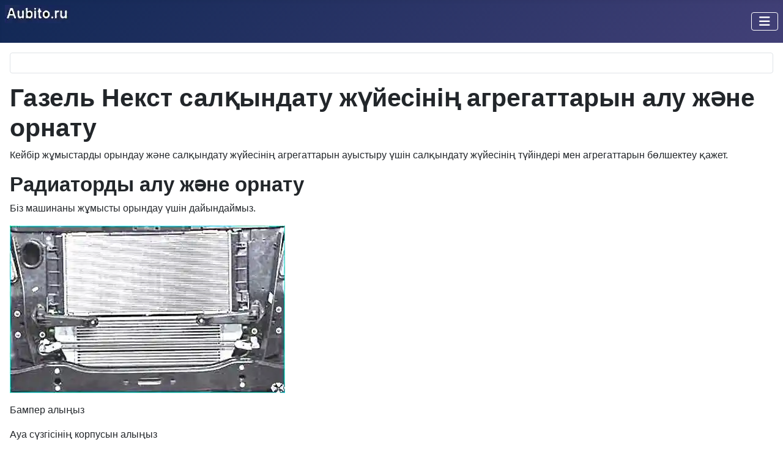

--- FILE ---
content_type: text/html; charset=utf-8
request_url: https://aubito.ru/kk/gazel-next/g-zel-ne-st-s-lkynd-tu-zh-jesini-greg-tt-ryn-lu-zhane-rn-tu
body_size: 9204
content:
<!DOCTYPE html>
<html lang="kk-kz" dir="ltr">

<head>
<meta charset="utf-8">
	<meta name="author" content="Super User">
	<meta name="viewport" content="width=device-width, initial-scale=1">
	<meta name="description" content="Кейбір жұмыстарды орындау және салқындату жүйесінің агрегаттарын ауыстыру үшін салқындату жүйесінің түйіндері мен агрегаттарын бөлшектеу қажет
">
	<meta name="generator" content="Joomla! - Open Source Content Management">
	<title>Газель Некст салқындату жүйесінің агрегаттарын алу және орнату</title>
	<link href="https://aubito.ru/de/gazelle-next/aus-und-einbau-von-kuhlsystemeinheiten-gazelle-next" rel="alternate" hreflang="de-DE">
	<link href="https://aubito.ru/gazel-next/snyatie-i-ustanovka-agregatov-sistemy-okhlazhdeniya-gazel-nekst" rel="alternate" hreflang="ru-RU">
	<link href="https://aubito.ru/uk/hazel-next/vydalennia-ta-vstanovlennia-ahrehativ-systemy-okholodzhennia-gazelle-nex" rel="alternate" hreflang="uk-UA">
	<link href="https://aubito.ru/en/gazelle-next/removal-and-installation-of-aggregates-of-the-cooling-system-gazelle-nex" rel="alternate" hreflang="en-GB">
	<link href="https://aubito.ru/es/gacela-siguiente/desmontaje-e-instalacion-de-unidades-del-sistema-de-refrigeracion-gazelle-siguiente" rel="alternate" hreflang="es-ES">
	<link href="/media/templates/site/cassiopeia/images/joomla-favicon.svg" rel="icon" type="image/svg+xml">
	<link href="/media/templates/site/cassiopeia/images/favicon.ico" rel="alternate icon" type="image/vnd.microsoft.icon">
	<link href="/media/templates/site/cassiopeia/images/joomla-favicon-pinned.svg" rel="mask-icon" color="#000">

    <link href="/media/system/css/joomla-fontawesome.min.css?633469" rel="lazy-stylesheet"><noscript><link href="/media/system/css/joomla-fontawesome.min.css?633469" rel="stylesheet"></noscript>
	<link href="/media/templates/site/cassiopeia/css/template.min.css?633469" rel="stylesheet">
	<link href="/media/templates/site/cassiopeia/css/global/colors_standard.min.css?633469" rel="stylesheet">
	<link href="/media/templates/site/cassiopeia/css/vendor/joomla-custom-elements/joomla-alert.min.css?0.4.1" rel="stylesheet">
	<style>:root {
		--hue: 214;
		--template-bg-light: #f0f4fb;
		--template-text-dark: #495057;
		--template-text-light: #ffffff;
		--template-link-color: var(--link-color);
		--template-special-color: #001B4C;
		
	}</style>

    <script src="/media/vendor/metismenujs/js/metismenujs.min.js?1.4.0" defer></script>
	<script src="/media/templates/site/cassiopeia/js/mod_menu/menu-metismenu.min.js?633469" defer></script>
	<script type="application/json" class="joomla-script-options new">{"joomla.jtext":{"ERROR":"Қателік","MESSAGE":"Хабар","NOTICE":"Назар аударыңыз","WARNING":"Ескерту","JCLOSE":"Close","JOK":"OK","JOPEN":"Open"},"system.paths":{"root":"","rootFull":"https:\/\/aubito.ru\/","base":"","baseFull":"https:\/\/aubito.ru\/"},"csrf.token":"cdfc3958d04753a0eb6d71eddc8b7b38"}</script>
	<script src="/media/system/js/core.min.js?a3d8f8"></script>
	<script src="/media/templates/site/cassiopeia/js/template.min.js?633469" type="module"></script>
	<script src="/media/vendor/bootstrap/js/collapse.min.js?5.3.8" type="module"></script>
	<script src="/media/system/js/messages.min.js?9a4811" type="module"></script>
	<script type="application/ld+json">{"@context":"https://schema.org","@graph":[{"@type":"Organization","@id":"https://aubito.ru/#/schema/Organization/base","name":"Аубито","url":"https://aubito.ru/"},{"@type":"WebSite","@id":"https://aubito.ru/#/schema/WebSite/base","url":"https://aubito.ru/","name":"Аубито","publisher":{"@id":"https://aubito.ru/#/schema/Organization/base"}},{"@type":"WebPage","@id":"https://aubito.ru/#/schema/WebPage/base","url":"https://aubito.ru/kk/gazel-next/g-zel-ne-st-s-lkynd-tu-zh-jesini-greg-tt-ryn-lu-zhane-rn-tu","name":"Газель Некст салқындату жүйесінің агрегаттарын алу және орнату","description":"Кейбір жұмыстарды орындау және салқындату жүйесінің агрегаттарын ауыстыру үшін салқындату жүйесінің түйіндері мен агрегаттарын бөлшектеу қажет\r\n","isPartOf":{"@id":"https://aubito.ru/#/schema/WebSite/base"},"about":{"@id":"https://aubito.ru/#/schema/Organization/base"},"inLanguage":"kk-KZ"},{"@type":"Article","@id":"https://aubito.ru/#/schema/com_content/article/2807","name":"Газель Некст салқындату жүйесінің агрегаттарын алу және орнату","headline":"Газель Некст салқындату жүйесінің агрегаттарын алу және орнату","inLanguage":"kk-KZ","thumbnailUrl":"images/stories/next/aneb/sisohl4.webp","isPartOf":{"@id":"https://aubito.ru/#/schema/WebPage/base"}}]}</script>
	<link href="https://aubito.ru/gazel-next/snyatie-i-ustanovka-agregatov-sistemy-okhlazhdeniya-gazel-nekst" rel="alternate" hreflang="x-default">

<!-- Yandex.RTB -->
<script>window.yaContextCb=window.yaContextCb||[]</script>
<script src="https://yandex.ru/ads/system/context.js" async></script>
<link rel="canonical" href="https://aubito.ru/kk/gazel-next/g-zel-ne-st-s-lkynd-tu-zh-jesini-greg-tt-ryn-lu-zhane-rn-tu" />
</head>


<body class="site com_content wrapper-static view-article layout-blog no-task itemid-737">
    <header class="header container-header full-width">

        
        
        
                    <div class="grid-child container-nav">
                                    
<div id="mod-custom325" class="mod-custom custom">
    <p><a href="https://aubito.ru/" title="aubito.ru"><img src="/images/stories/aubito.ru1.webp" loading="lazy" data-path="local-images:/stories/aubito.ru1.webp" alt="" class="float-none" width="107" height="30"></a></p></div>

<nav class="navbar navbar-expand-lg" aria-label="Main menu (KZ)">
    <button class="navbar-toggler navbar-toggler-right" type="button" data-bs-toggle="collapse" data-bs-target="#navbar251" aria-controls="navbar251" aria-expanded="false" aria-label="Toggle Navigation">
        <span class="icon-menu" aria-hidden="true"></span>
    </button>
    <div class="collapse navbar-collapse" id="navbar251">
        <ul class="mod-menu mod-menu_dropdown-metismenu metismenu mod-list ">
<li class="metismenu-item item-727 level-1 default deeper parent"><a href="/kk/" ><img src="/images/homkk.webp" alt="" width="22" height="21" loading="lazy"><span class="image-title visually-hidden">Бөлім</span></a><button class="mm-collapsed mm-toggler mm-toggler-link" aria-haspopup="true" aria-expanded="false" aria-label="Бөлім"></button><ul class="mm-collapse"><li class="metismenu-item item-728 level-2"><a href="/kk/b-lim/qayipsizdik" >qaýipsizdik</a></li></ul></li><li class="metismenu-item item-1535 level-1 divider"><span class="mod-menu__separator separator">Разделитель</span></li><li class="metismenu-item item-1536 level-1 deeper parent"><button class="mod-menu__heading nav-header mm-collapsed mm-toggler mm-toggler-nolink" aria-haspopup="true" aria-expanded="false">Авто-1</button><ul class="mm-collapse"><li class="metismenu-item item-1541 level-2"><a href="/kk/m-zd-6" >Mazda 6</a></li><li class="metismenu-item item-1542 level-2"><a href="/kk/niss-n-lmer" >Ниссан Альмера</a></li><li class="metismenu-item item-1545 level-2"><a href="/kk/renault-sandero" >Renault Sandero</a></li><li class="metismenu-item item-1547 level-2"><a href="/kk/u-z" >УАЗ</a></li><li class="metismenu-item item-1608 level-2"><a href="/kk/kia-magentis" >Kia Magentis</a></li></ul></li><li class="metismenu-item item-1537 level-1 divider"><span class="mod-menu__separator separator">Разделитель-2</span></li><li class="metismenu-item item-1538 level-1 deeper parent"><button class="mod-menu__heading nav-header mm-collapsed mm-toggler mm-toggler-nolink" aria-haspopup="true" aria-expanded="false">Авто-2</button><ul class="mm-collapse"><li class="metismenu-item item-1543 level-2 current active"><a href="/kk/gazel-next" >GAZELLE NEXT</a></li><li class="metismenu-item item-1544 level-2"><a href="/kk/duster" >Duster</a></li><li class="metismenu-item item-1546 level-2"><a href="/kk/solaris" >Solaris</a></li><li class="metismenu-item item-1548 level-2"><a href="/kk/renault-arkana" >Renault Arkana</a></li></ul></li><li class="metismenu-item item-1539 level-1 divider"><span class="mod-menu__separator separator">Разделитель-3</span></li><li class="metismenu-item item-730 level-1"><a href="/kk/k-zg-ltkysht-r" >қозғалтқыштар</a></li><li class="metismenu-item item-743 level-1"><a href="/kk/berilis-k-r-by" >беріліс қорабы</a></li><li class="metismenu-item item-1540 level-1 divider"><span class="mod-menu__separator separator">Разделитель-4</span></li><li class="metismenu-item item-988 level-1"><a href="/kk/izdeu" ><img src="/images/search.webp" alt="" width="22" height="23" loading="lazy"><span class="image-title visually-hidden">Іздеу</span></a></li></ul>
    </div>
</nav>

                                            </div>
            </header>

    <div class="site-grid">
        
        
        
        
        <div class="grid-child container-component">
            <div class="breadcrumbs card ">
        <div class="card-body">
                
<div id="mod-custom330" class="mod-custom custom">
    <!-- Yandex.RTB R-A-550019-14 -->
<div id="yandex_rtb_R-A-550019-14"></div>
<script>window.yaContextCb.push(()=>{
  Ya.Context.AdvManager.render({
    renderTo: 'yandex_rtb_R-A-550019-14',
    blockId: 'R-A-550019-14'
  })
})</script></div>
    </div>
</div>

            
            <div id="system-message-container" aria-live="polite"></div>

            <main>
                <div class="com-content-article item-page" itemscope itemtype="https://schema.org/Article">
	<meta itemprop="inLanguage" content="kk-KZ">
	
	
		<div class="page-header">
		<h1 itemprop="headline">
			Газель Некст салқындату жүйесінің агрегаттарын алу және орнату		</h1>
							</div>
		
		
	
	
		
								<div itemprop="articleBody" class="com-content-article__body">

<p>Кейбір жұмыстарды орындау және салқындату жүйесінің агрегаттарын ауыстыру үшін салқындату жүйесінің түйіндері мен агрегаттарын бөлшектеу қажет.</p>
 
<h2>Радиаторды алу және орнату</h2>
<p>Біз машинаны жұмысты орындау үшін дайындаймыз.</p>
<p><img title="Радиаторды алу және орнату" src="/images/stories/next/sisohl/rad1.webp" alt="Радиаторды алу және орнату" width="450" height="274"></p>
<p>Бампер алыңыз</p>
<p>Ауа сүзгісінің корпусын алыңыз</p>
<p>Біз сұйықтықты салқындату жүйесінен ағызамыз (мақала-<a href="/kk/gazel-next/g-zel-ne-st-s-lkynd-tkysh-s-jyktygyn-uystyru" title="ГАЗель Некст салқындатқыш сұйықтығын ауыстыру">ГАЗель Некст салқындатқышты ауыстыру</a>)</p>
<p><img title="Радиаторды алу және орнату" src="/images/stories/next/sisohl/rad2.webp" alt="Радиаторды алу және орнату" width="416" height="290"></p>
<p>Біз радиатордың шлангісін бекітетін қысқышты босатамыз және шлангты радиатордың жоғарғы түтігінен ажыратамыз</p>
<p><img title="Радиаторды алу және орнату" src="/images/stories/next/sisohl/rad3.webp" alt="Радиаторды алу және орнату" width="416" height="260"></p>
<p>Ослабляем созу хомута және отсоединяем шлангі төменгі радиатор келте</p>
<div class="intext-ads">
<!-- Yandex.RTB R-A-550019-9 -->
<div id="yandex_rtb_R-A-550019-9"></div>
<script>window.yaContextCb.push(()=>{
  Ya.Context.AdvManager.render({
    renderTo: 'yandex_rtb_R-A-550019-9',
    blockId: 'R-A-550019-9'
  })
})</script>
</div>
<p><img title="Радиаторды алу және орнату" src="/images/stories/next/sisohl/rad4.webp" alt="Радиаторды алу және орнату" width="450" height="284"></p>
<p>Радиаторды ұстап тұрып, радиатордың екі болтын радиатор жақтауының негізіне бұраңыз</p>
<p><img title="Радиаторды алу және орнату" src="/images/stories/next/sisohl/rad5.webp" alt="Радиаторды алу және орнату" width="415" height="290"></p>
<p>Радиаторды сәл алға қарай еңкейтіңіз. Бу шығаратын шлангтың қысқыштарының құлақтарын қысыңыз және қысқышты шланг бойымен жылжытыңыз</p>
<p><img title="Радиаторды алу және орнату" src="/images/stories/next/sisohl/rad6.webp" alt="Радиаторды алу және орнату" width="417" height="257"></p>
<p>Шлангты радиатор фитингінен ажыратыңыз</p>
<p><img title="Радиаторды алу және орнату" src="/images/stories/next/sisohl/rad7.webp" alt="Радиаторды алу және орнату" width="450" height="301"></p>
<p>Радиаторды жоғары көтеріңіз</p>
<p><img title="Радиаторды алу және орнату" src="/images/stories/next/sisohl/rad8.webp" alt="Радиаторды алу және орнату" width="450" height="201"></p>
<p>Басқалар радиатор в сборе с диффузором желдеткіштің</p>
<p><img title="Радиаторды алу және орнату" src="/images/stories/next/sisohl/rad9.webp" alt="Радиаторды алу және орнату" width="419" height="288"></p>
<p>Қажет болған жағдайда откручиваем төрт гайкалар бекіту және басқалар үстіңгі бөлігі айдауға</p>
<p><img title="Радиаторды алу және орнату" src="/images/stories/next/sisohl/rad10.webp" alt="Радиаторды алу және орнату" width="450" height="203"></p>
<p>Радиаторды кері ретпен орнатыңыз</p>
<p><img title="Радиаторды алу және орнату" src="/images/stories/next/sisohl/rad11.webp" alt="Радиаторды алу және орнату" width="420" height="260"></p>
<p>Төменгі радиатор тіректері резеңке жеңдер арқылы орнатылады.</p>
<p>Егер жеңдер қатты қатайған болса, оларды ауыстырыңыз</p>
<h3>Термостатты ауыстыру</h3>
<p>Термостат цилиндр блогына бекітілген корпусқа орнатылады. 82 температураға дейін жабық, 95 температурада ашылады.</p>
<p><img title="Термостатты ауыстыру" src="/images/stories/next/sisohl/rad41.webp" alt="Термостатты ауыстыру" width="450" height="338"></p>
<p>Жүйені толтыру кезінде ауаны шығару үшін термостат жабық болған кезде термостат арқылы ауаны шығаруға мүмкіндік беретін құрылғымен жабдықталған.</p>
<p>Ауа шығаратын тесік салқындату жүйесінің кеңейту цистернасына қосылады.</p>
<p>Тапсырманы орындау үшін сізге 12 кілті және бұрағыш қажет.</p>
<p>Салқындатқышты ағызыңыз (мақала-ГАЗель Некст салқындатқышты ауыстыру)</p>
<p><img title="Термостатты ауыстыру" src="/images/stories/next/sisohl/rad12.webp" alt="Термостатты ауыстыру" width="417" height="292"></p>
<p>Ослабляем созу хомута бекіту подводящего шланг радиатора және отсоединяем оның қақпақтары термостатты</p>
<p><img title="Термостатты ауыстыру" src="/images/stories/next/sisohl/rad27.webp" alt="Термостатты ауыстыру" width="415" height="261"></p>
<p>Термостат қақпағын корпусқа бекітетін үш болтты бұрап алыңыз</p>
<p><img title="Термостатты ауыстыру" src="/images/stories/next/sisohl/rad13.webp" alt="Термостатты ауыстыру" width="415" height="258"></p>
<p>Қақпақты алыңыз</p>
<p><img title="Термостатты ауыстыру" src="/images/stories/next/sisohl/rad14.webp" alt="Термостатты ауыстыру" width="416" height="324"></p>
<p>Біз термостатты корпустан аламыз</p>
<p><img title="Термостатты ауыстыру" src="/images/stories/next/sisohl/rad15.webp" alt="Термостатты ауыстыру" width="372" height="355"></p>
<p>Қажет болса, сақинаны алыңыз</p>
<p>Термостатты кері ретпен орнатыңыз</p>
<h3>Термостат корпусын алу және орнату</h3>
<p>Термостаттың корпусы цилиндр басының алдыңғы жағына бекітілген.</p>
<p>Онда термостаттың қайта өткізу каналын, кабинаны жылытқышты, пайдаланылған газдарды рециркуляция жүйесінің салқындатқышына салқындатқыш сұйықтықты беру құбырын және салқындатқыш сұйықтық температурасының датчигін қосуға арналған құралдар қарастырылған.</p>
<p>Шығарылатын су құбыры термостат корпусының үстіне бекітіліп, термостатты орнына бекітеді.</p>
<p>Теріс терминалды батареядан ажыратыңыз.</p>
<p>Салқындату жүйесінен салқындатқышты ағызыңыз (мақала-ГАЗель Некст салқындатқышты ауыстыру)</p>
<p><img title="Термостат корпусын алу және орнату" src="/images/stories/next/sisohl/rad17.webp" alt="Термостат корпусын алу және орнату" width="404" height="321"></p>
<p>Ослабляем созу хомута бекіту подводящего шланг радиатора және отсоединяем оның қақпақтары термостатты</p>
<p><img title="Термостат корпусын алу және орнату" src="/images/stories/next/sisohl/rad18.webp" alt="Термостат корпусын алу және орнату" width="412" height="324"></p>
<p>Ослабляем созу хомута бекіту құбыр салқындатқыштан к впускной құбырда, отсоединяем құбыр және отводим оның жағына</p>
<p><img title="Термостат корпусын алу және орнату" src="/images/stories/next/sisohl/rad28.webp" alt="Термостат корпусын алу және орнату" width="414" height="322"></p>
<p>Цилиндр блогының алдыңғы қақпағына салқындатқыштың Шағын айналым шеңберінің құбырын бекіту болтын бұрап алыңыз.</p>
<p>Көмекші агрегаттардың жетек белдігін алыңыз (мақала-<a href="/kk/gazel-next/cummins-isf2-8-k-s-lky-zhete-beldigin-uystyru" title="Cummins isf2.8 қосалқы жетек белдігін ауыстыру">Cummins ISF2. 8 көмекші агрегаттарының жетек белдігін ауыстыру</a>)</p>
<p><img title="Термостат корпусын алу және орнату" src="/images/stories/next/sisohl/rad20.webp" alt="Термостат корпусын алу және орнату" width="415" height="292"></p>
<p>Біз сымдардың төсемін салқындатқыштың температура сенсорынан ажыратамыз</p>
<p><img title="Термостат корпусын алу және орнату" src="/images/stories/next/sisohl/rad21.webp" alt="Термостат корпусын алу және орнату" width="414" height="292"></p>
<p>Бекіткіш болтты бұрап, белдіктің аралық ролигін алыңыз</p>
<p><img title="Термостат корпусын алу және орнату" src="/images/stories/next/sisohl/rad22.webp" alt="Термостат корпусын алу және орнату" width="411" height="261"></p>
<p>Екінші салқындатқыш температура сенсорынан сым төсемін ажыратыңыз</p>
<div class="intext-ads">
<!-- Yandex.RTB R-A-550019-1 -->
<div id="yandex_rtb_R-A-550019-1"></div>
<script>window.yaContextCb.push(()=>{
  Ya.Context.AdvManager.render({
    renderTo: 'yandex_rtb_R-A-550019-1',
    blockId: 'R-A-550019-1'
  })
})</script>
</div>
<p><img title="Термостат корпусын алу және орнату" src="/images/stories/next/sisohl/rad23.webp" alt="Термостат корпусын алу және орнату" width="413" height="287"></p>
<p>Сжимаем құлақшалар хомута бекіту шланг отопителя, сдвигаем хомут бойынша шаң тұтқышқа шлангі</p>
<p><img title="Термостат корпусын алу және орнату" src="/images/stories/next/sisohl/rad24.webp" alt="Термостат корпусын алу және орнату" width="415" height="257"></p>
<p>Отсоединяем шланг</p>
<p><img title="Термостат корпусын алу және орнату" src="/images/stories/next/sisohl/rad25.webp" alt="Термостат корпусын алу және орнату" width="415" height="323"></p>
<p>Термостат корпусын блоктың басына бекітудің екі болтын бұрап алыңыз</p>
<p><img title="Термостат корпусын алу және орнату" src="/images/stories/next/sisohl/rad26.webp" alt="Термостат корпусын алу және орнату" width="412" height="320"></p>
<p>Біз құбырдың ұшын қақпақтағы тесіктен шығарамыз</p>
<p>Ұшы резеңке сақинамен тығыздалған және тесікке тартылған. Термостаттың корпусын алыңыз.</p>
<p>Біз Шағын айналым шеңберінің құбырының ұшына жаңа резеңке сақина орнатып, қақпақтағы тесік қабырғаларын тазалаймыз.</p>
<p>Біз термостаттың корпусына төсеу үшін блок пен ойықтың беткі қабатын тазалаймыз.</p>
<p>Бөлшектерді сабынды сумен тазалаңыз.</p>
<p>Біз түйіндер мен бөлшектерді жарықтар немесе басқа зақымдардың болмауын тексереміз.</p>
<p>Термостат корпусын кері ретпен орнатыңыз.</p>
<p>Тығыздағыш сақинаны құрастыру кезінде зақым келтірмеу үшін су негізіндегі силикон майымен майлау керек. Болттарды қатайту сәті 23 Нм</p>
<h3>Су сорғысын алу және орнату</h3>
<p>Қозғалтқышта белдік жетегі бар орталықтан тепкіш сорғы орнатылған, оның кіріс және қайта іске қосу құбырлары алдыңғы тарату берілістерінің қақпағының ажырамас бөлігі болып табылады.</p>
<p>Су төгетін аймақта химиялық заттардың іздері немесе шөгінділерінің болуы су сорғысын ауыстыруға негіз болмайды.</p>
<p>Егер су төгетін тесік арқылы салқындатқыштың үнемі ағып кетуі болса, біз жаңа немесе жөнделген сорғыны орнатамыз.</p>
<p>Біз салқындатқышты ағызамыз</p>
<p>Салқындату жүйесінің радиаторын алыңыз</p>
<p>Көмекші агрегаттардың жетек белдігін алыңыз</p>
<p>Желдеткішпен тұтқыр муфтаны алыңыз.</p>
<p><img title="Су сорғысын алу және орнату" src="/images/stories/next/sisohl/rad29.webp" alt="Су сорғысын алу және орнату" width="338" height="376"></p>
<p>Су сорғысын бекітетін сегіз болтты цилиндр блогының алдыңғы қақпағына бұраңыз. Су сорғысын алыңыз.</p>
<p><img title="Су сорғысын алу және орнату" src="/images/stories/next/sisohl/rad30.webp" alt="Су сорғысын алу және орнату" width="385" height="338"></p>
<p>Резеңке тығыздағышты алыңыз.</p>
<p>Егер біз сорғыны ауыстырсақ, онда жиынтықта тығыздағыш болуы керек.</p>
<p>Біз су сорғысының қозғағышын Саңылаулар мен зақымдалған плиталардың болмауын, артқы жағының болмауын тексереміз.</p>
<p><img title="Су сорғысын алу және орнату" src="/images/stories/next/sisohl/rad31.webp" alt="Су сорғысын алу және орнату" width="450" height="338"></p>
<p>Су сорғысын кері тәртіпте орнатыңыз. Болттарды 8 Нм моментімен біркелкі қатайтыңыз.</p>
<p>Салқындатқышты құйыңыз.</p>
<h3>Кеңейту цистернасын ауыстыру</h3>
<p>Жұмысты орындау үшін сізге 8 кілті қажет.</p>
<p>Cummins қозғалтқыш салқындату жүйесі басқа модельдердің қозғалтқыштарына қарағанда үлкен қысыммен жұмыс істейді. Сондықтан кеңейту цистернасының тығынында өзгертілген сипаттамалары бар клапан орнатылған.</p>
<p><img title="Кеңейту цистернасын ауыстыру" src="/images/stories/next/sisohl/rad32.webp" alt="Кеңейту цистернасын ауыстыру" width="333" height="349"></p>
<p>Cummins қозғалтқышына арналған тығын ақ түсті.</p>
<p>Кеңейту цистернасының тығынын бұрап алыңыз. Резервуардан салқындатқышты сорып алыңыз.</p>
<p><img title="Кеңейту цистернасын ауыстыру" src="/images/stories/next/sisohl/rad33.webp" alt="Кеңейту цистернасын ауыстыру" width="460" height="240"></p>
<p>Біз қайтарылатын шлангты бекіту қысқышының құлақтарын қысамыз және қысқышты шланг бойымен жылжытамыз</p>
<p><img title="Кеңейту цистернасын ауыстыру" src="/images/stories/next/sisohl/rad34.webp" alt="Кеңейту цистернасын ауыстыру" width="453" height="272"></p>
<p>Отсоединяем шлангі келте бак. Екінші шлангты да ажыратыңыз.</p>
<p><img title="Кеңейту цистернасын ауыстыру" src="/images/stories/next/sisohl/rad35.webp" alt="Кеңейту цистернасын ауыстыру" width="419" height="321"></p>
<p>Бекіткішті сығып, сымдардың төсемін салқындатқыш деңгейінің сенсорынан ажыратыңыз</p>
<p><img title="Кеңейту цистернасын ауыстыру" src="/images/stories/next/sisohl/rad36.webp" alt="Кеңейту цистернасын ауыстыру" width="415" height="318"></p>
<p>Резервуардың жоғарғы болтын бұрап алыңыз</p>
<p><img title="Кеңейту цистернасын ауыстыру" src="/images/stories/next/sisohl/rad37.webp" alt="Кеңейту цистернасын ауыстыру" width="415" height="323"></p>
<p>Резервуардың төменгі болтын бұрап алыңыз</p>
<p><img title="Кеңейту цистернасын ауыстыру" src="/images/stories/next/sisohl/rad38.webp" alt="Кеңейту цистернасын ауыстыру" width="419" height="322"></p>
<p>Приподнимаем бак, сжимаем құлақшалар хомута бекітуге төменгі шланг және сдвигаем хомут шаң тұтқышқа шлангі бойынша.</p>
<p>Шлангты құбырдан ажыратыңыз</p>
<p><img title="Кеңейту цистернасын ауыстыру" src="/images/stories/next/sisohl/rad39.webp" alt="Кеңейту цистернасын ауыстыру" width="412" height="315"></p>
<p>Басқалар бак</p>
<p><img title="Кеңейту цистернасын ауыстыру" src="/images/stories/next/sisohl/rad40.webp" alt="Кеңейту цистернасын ауыстыру" width="405" height="338"></p>
<p>Сағат тіліне қарсы бұраңыз және сұйықтық деңгейінің сенсорын алыңыз</p>
<p>Кеңейту цистернасын кері ретпен орнатыңыз.</p>
<p>Резервуардағы жоғарғы белгіге салқындатқышты құйыңыз.</p><!-- Yandex.RTB R-A-550019-15 -->
<script>window.yaContextCb.push(()=>{
  Ya.Context.AdvManager.render({
    type: 'fullscreen',
    blockId: 'R-A-550019-15'
  })
})</script>
	</div>
	
					
<nav class="pagenavigation" aria-label="Page Navigation">
    <span class="pagination ms-0">
                <a class="btn btn-sm btn-secondary previous" href="/kk/gazel-next/g-zel-ne-st-s-lkynd-tkysh-s-jyktygyn-uystyru" rel="prev">
            <span class="visually-hidden">
                Алдыңғы материал: ГАЗель Некст салқындатқыш сұйықтығын ауыстыру            </span>
            <span class="icon-chevron-left" aria-hidden="true"></span> <span aria-hidden="true">ГАЗель Некст салқындатқыш сұйықтығын ауыстыру</span>            </a>
                    <a class="btn btn-sm btn-secondary next" href="/kk/gazel-next/g-zel-ne-st-tyn-zh-jesine-tekhni-lyk-kyzmet-orsetu" rel="next">
            <span class="visually-hidden">
                Келесі материал: ГАЗель Некст отын жүйесіне техникалық қызмет көрсету            </span>
            <span aria-hidden="true">ГАЗель Некст отын жүйесіне техникалық қызмет көрсету</span> <span class="icon-chevron-right" aria-hidden="true"></span>            </a>
        </span>
</nav>
			
</div>
            </main>
            
        </div>

        
        
            </div>

    
            <a href="#top" id="back-top" class="back-to-top-link" aria-label="Back to Top">
            <span class="icon-arrow-up icon-fw" aria-hidden="true"></span>
        </a>
    
    
<div id="mod-custom186" class="mod-custom custom">
    <!-- Yandex.Metrika counter -->
<script type="text/javascript">
    (function(m,e,t,r,i,k,a){
        m[i]=m[i]||function(){(m[i].a=m[i].a||[]).push(arguments)};
        m[i].l=1*new Date();
        for (var j = 0; j < document.scripts.length; j++) {if (document.scripts[j].src === r) { return; }}
        k=e.createElement(t),a=e.getElementsByTagName(t)[0],k.async=1,k.src=r,a.parentNode.insertBefore(k,a)
    })(window, document,'script','https://mc.yandex.ru/metrika/tag.js', 'ym');

    ym(35862710, 'init', {clickmap:true, accurateTrackBounce:true, trackLinks:true});
</script>
<noscript><div><img src="https://mc.yandex.ru/watch/35862710" style="position:absolute; left:-9999px;" alt="" /></div></noscript>
<!-- /Yandex.Metrika counter -->


</div>

</body>
<!-- Yandex.RTB R-A-550019-22 -->
<div id="yandex_rtb_R-A-550019-22"></div>
<script>
window.yaContextCb.push(()=>{
	Ya.Context.AdvManager.render({
		"blockId": "R-A-550019-22",
		"renderTo": "yandex_rtb_R-A-550019-22",
		"type": "feed"
	})
})
</script>
</html>
